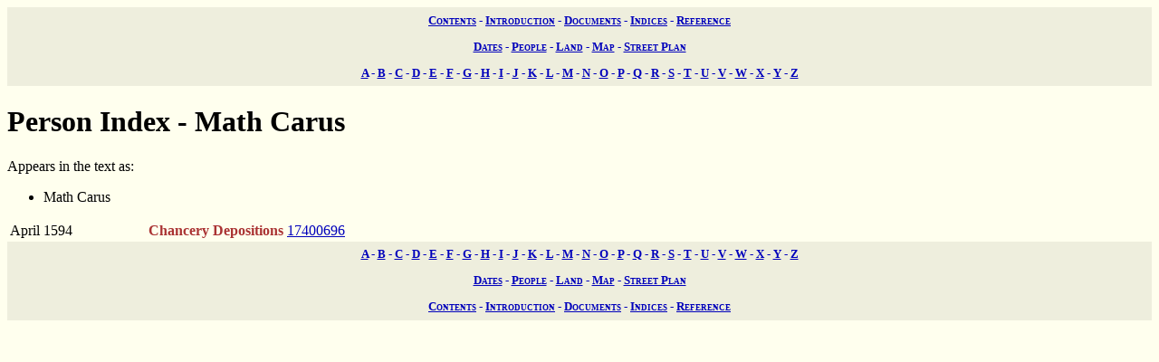

--- FILE ---
content_type: text/html; charset=UTF-8
request_url: https://wwwe.lib.cam.ac.uk/earls_colne/people/Math_Carus.htm
body_size: 1266
content:
<!DOCTYPE HTML PUBLIC "-//W3C//DTD HTML 4.0//EN" "http://www.w3.org/TR/REC-html40">
<HTML>
<HEAD>
<META http-equiv="Content-Type" content="text/html; charset=UTF-8">
<LINK href="../style/common.css" rel="stylesheet" type="text/css">
<TITLE>The Records of Earls Colne: Person index - Math Carus</TITLE>

<!-- SSI added by DP 12 Apr 2012 for Google Analytics -->
<!-- include virtual="/earlscolne/dspace/google_statistics.html" -->
</head>
<BODY>
<div class="navigation">
<a rel="Contents" title="Web site table of contents" href="../contents.htm">Contents</a> -
  <a rel="Introduction" title="About this web site" href="../intro/index.htm">Introduction</a> -
  <a rel="Documents" title="View the primary sources" href="../documents/index.htm">Documents</a> -
  <a rel="Indices" title="View the secondary sources" href="../indices/index.htm">Indices</a> -
  <a rel="Reference" title="View the reference material" href="../reference/index.htm">Reference</a>
</div>
<div class="navigation">
<a href="../indices/index.htm#date" rel="Chronological" title="Documents in order of date">Dates</a> -
  <a href="../indices/index.htm#name" rel="People" title="Alphabetical index of people">People</a> -
  <a href="../indices/index.htm#land" rel="Land" title="Alphabetical index of land names">Land</a> -
  <a href="../indices/index.htm#plot" rel="Map" title="Searchable map of land plots">Map</a> -
  <a title="Searchable street plan" rel="Street" href="../indices/index.htm#street">Street Plan</a>
</div>
<DIV class="navigation">
<A href="A.htm" rel="A" title="Person index - A">A</A> -
      <A href="B.htm" rel="B" title="Person index - B">B</A> -
       <A href="C.htm" rel="C" title="Person index - C">C</A> -
      <A href="D.htm" rel="D" title="Person index - D">D</A> -
      <A href="E.htm" rel="E" title="Person index - E">E</A> -
      <A href="F.htm" rel="F" title="Person index - F">F</A> -
      <A href="G.htm" rel="G" title="Person index - G">G</A> -
      <A href="H.htm" rel="H" title="Person index - H">H</A> -
      <A href="I.htm" rel="I" title="Person index - I">I</A> -
      <A href="J.htm" rel="J" title="Person index - J">J</A> -
      <A href="K.htm" rel="K" title="Person index - K">K</A> -
      <A href="L.htm" rel="L" title="Person index - L">L</A> -
      <A href="M.htm" rel="M" title="Person index - M">M</A> -
      <A href="N.htm" rel="N" title="Person index - N">N</A> -
      <A href="O.htm" rel="O" title="Person index - O">O</A> -
      <A href="P.htm" rel="P" title="Person index - P">P</A> -
      <A href="Q.htm" rel="Q" title="Person index - Q">Q</A> -
      <A href="R.htm" rel="R" title="Person index - R">R</A> -
      <A href="S.htm" rel="S" title="Person index - S">S</A> -
      <A href="T.htm" rel="T" title="Person index - T">T</A> -
      <A href="U.htm" rel="U" title="Person index - U">U</A> -
      <A href="V.htm" rel="V" title="Person index - V">V</A> -
      <A href="W.htm" rel="W" title="Person index - W">W</A> -
      <A href="X.htm" rel="X" title="Person index - X">X</A> -
      <A href="Y.htm" rel="Y" title="Person index - Y">Y</A> -
      <A href="Z.htm" rel="Z" title="Person index - Z">Z</A>
</DIV>
<H1 class="name" title="Name">Person Index - Math Carus</H1>
Appears in the text as:
<UL class="name_aliases" title="Aliases for name">
<LI>Math Carus</LI>
</UL>
<table summary="Documents by name">
<COLGROUP>
<COL width="30%">
<COL width="30%">
<COL width="40%">
</COLGROUP>
<TBODY>
<tr valign="top">
<td><a name="0.4.1594">April 1594</a></td><td><span class="state">Chancery Depositions</span></td><td><a href="../equity/17400696.htm">17400696</a> </td>
</tr>
</TBODY>
</table>
<DIV class="navigation">
<A href="A.htm" rel="A" title="Person index - A">A</A> -
      <A href="B.htm" rel="B" title="Person index - B">B</A> -
       <A href="C.htm" rel="C" title="Person index - C">C</A> -
      <A href="D.htm" rel="D" title="Person index - D">D</A> -
      <A href="E.htm" rel="E" title="Person index - E">E</A> -
      <A href="F.htm" rel="F" title="Person index - F">F</A> -
      <A href="G.htm" rel="G" title="Person index - G">G</A> -
      <A href="H.htm" rel="H" title="Person index - H">H</A> -
      <A href="I.htm" rel="I" title="Person index - I">I</A> -
      <A href="J.htm" rel="J" title="Person index - J">J</A> -
      <A href="K.htm" rel="K" title="Person index - K">K</A> -
      <A href="L.htm" rel="L" title="Person index - L">L</A> -
      <A href="M.htm" rel="M" title="Person index - M">M</A> -
      <A href="N.htm" rel="N" title="Person index - N">N</A> -
      <A href="O.htm" rel="O" title="Person index - O">O</A> -
      <A href="P.htm" rel="P" title="Person index - P">P</A> -
      <A href="Q.htm" rel="Q" title="Person index - Q">Q</A> -
      <A href="R.htm" rel="R" title="Person index - R">R</A> -
      <A href="S.htm" rel="S" title="Person index - S">S</A> -
      <A href="T.htm" rel="T" title="Person index - T">T</A> -
      <A href="U.htm" rel="U" title="Person index - U">U</A> -
      <A href="V.htm" rel="V" title="Person index - V">V</A> -
      <A href="W.htm" rel="W" title="Person index - W">W</A> -
      <A href="X.htm" rel="X" title="Person index - X">X</A> -
      <A href="Y.htm" rel="Y" title="Person index - Y">Y</A> -
      <A href="Z.htm" rel="Z" title="Person index - Z">Z</A>
</DIV>
<div class="navigation">
<a href="../indices/index.htm#date" rel="Chronological" title="Documents in order of date">Dates</a> -
  <a href="../indices/index.htm#name" rel="People" title="Alphabetical index of people">People</a> -
  <a href="../indices/index.htm#land" rel="Land" title="Alphabetical index of land names">Land</a> -
  <a href="../indices/index.htm#plot" rel="Map" title="Searchable map of land plots">Map</a> -
  <a title="Searchable street plan" rel="Street" href="../indices/index.htm#street">Street Plan</a>
</div>
<div class="navigation">
<a rel="Contents" title="Web site table of contents" href="../contents.htm">Contents</a> -
  <a rel="Introduction" title="About this web site" href="../intro/index.htm">Introduction</a> -
  <a rel="Documents" title="View the primary sources" href="../documents/index.htm">Documents</a> -
  <a rel="Indices" title="View the secondary sources" href="../indices/index.htm">Indices</a> -
  <a rel="Reference" title="View the reference material" href="../reference/index.htm">Reference</a>
</div>
</BODY>
</HTML>
